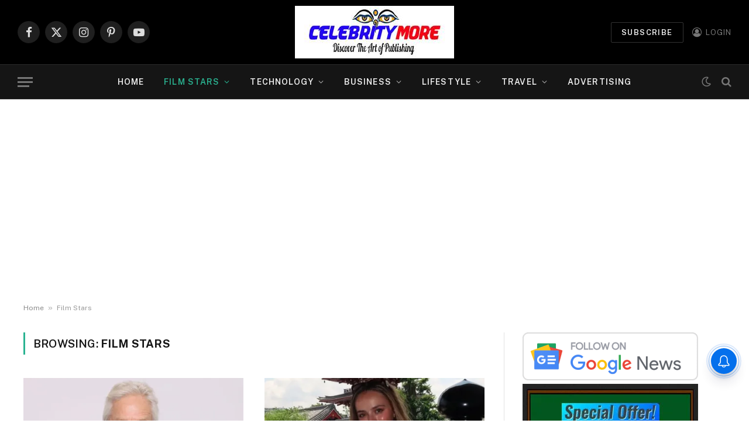

--- FILE ---
content_type: text/html; charset=utf-8
request_url: https://www.google.com/recaptcha/api2/aframe
body_size: 268
content:
<!DOCTYPE HTML><html><head><meta http-equiv="content-type" content="text/html; charset=UTF-8"></head><body><script nonce="W-QQ_cj8Kq3WbtsqNlz25Q">/** Anti-fraud and anti-abuse applications only. See google.com/recaptcha */ try{var clients={'sodar':'https://pagead2.googlesyndication.com/pagead/sodar?'};window.addEventListener("message",function(a){try{if(a.source===window.parent){var b=JSON.parse(a.data);var c=clients[b['id']];if(c){var d=document.createElement('img');d.src=c+b['params']+'&rc='+(localStorage.getItem("rc::a")?sessionStorage.getItem("rc::b"):"");window.document.body.appendChild(d);sessionStorage.setItem("rc::e",parseInt(sessionStorage.getItem("rc::e")||0)+1);localStorage.setItem("rc::h",'1769606856774');}}}catch(b){}});window.parent.postMessage("_grecaptcha_ready", "*");}catch(b){}</script></body></html>

--- FILE ---
content_type: application/javascript
request_url: https://cdn.izooto.com/scripts/6cb73c7c55a074130ed73b75124dab89757156a4.js
body_size: 777
content:
(function(){try{window.izConfig={"webServiceUrl":"","defaultNotification":"","serviceWorkerName":"/service-worker.js","siteUrl":"https://www.celebritymore.com","repeatPromptDelay":0,"manifestName":"/manifest.json","isSdkHttps":1,"newsHub":{"designType":1,"mainColor":"#0470EC","iconType":1,"desktopAllowed":1,"placement":[1,1],"title":"News Hub","mobileAllowed":1,"status":1},"locale":"en","sourceOrigin":"https://www.celebritymore.com","vapidPublicKey":"BEiDZkvmltZBM-yhxTWN_7GaHhzktPOGTJm0Wdyb2zc6cYDu1EANoNUE8KnZvHfFz6HbQv-iQR0IompMoa3CEQg","gdprPrompt":{"btn2Txt":"Agree","btn1Txt":"Not Now","type":1,"title":"In order to send relevant and personalized notifications to you, we would like to capture your location and website activity.","status":0},"customPixelLink":"","promptDelay":0,"client":71998,"desktopAllowed":0,"webPushId":"","ga":{"syncNewsHub":0},"domainRoot":"","mobileAllowed":0,"hash":"6cb73c7c55a074130ed73b75124dab89757156a4"};var container=document.body?document.body:document.head;if(""!==izConfig.customPixelLink){var _izAlt=document.createElement("script");_izAlt.id="izootoAlt",_izAlt.src=izConfig.customPixelLink,container.appendChild(_izAlt)}else{var _iz=document.createElement("script");_iz.id="izootoSdk",_iz.src="https://cdn.izooto.com/scripts/sdk/izooto.js",container.appendChild(_iz)}}catch(err){}})()

--- FILE ---
content_type: application/javascript; charset=utf-8
request_url: https://fundingchoicesmessages.google.com/f/AGSKWxW46AYO8BqWVa0acouNfchpFExuLJDDojKJrUovt03pH0Z2_U_Erc15BwSM4O9SD5B4mVutXvrg8ROUrUD27jIPkFFkuduLG7LsPZHM3lUBJVOAAuYQ6bUMLQrbiW5LQ7lk_gFX7hERUf_56Af05fHfmDv8YlvNclkepHVpxc4we3PVgBJSf9-ueDND/__468x80._advert_1./skyad_/adv-banner-.swf?2&clicktag=
body_size: -1285
content:
window['0244dd2d-153d-40bb-b1bb-3e89cfdd1b8e'] = true;